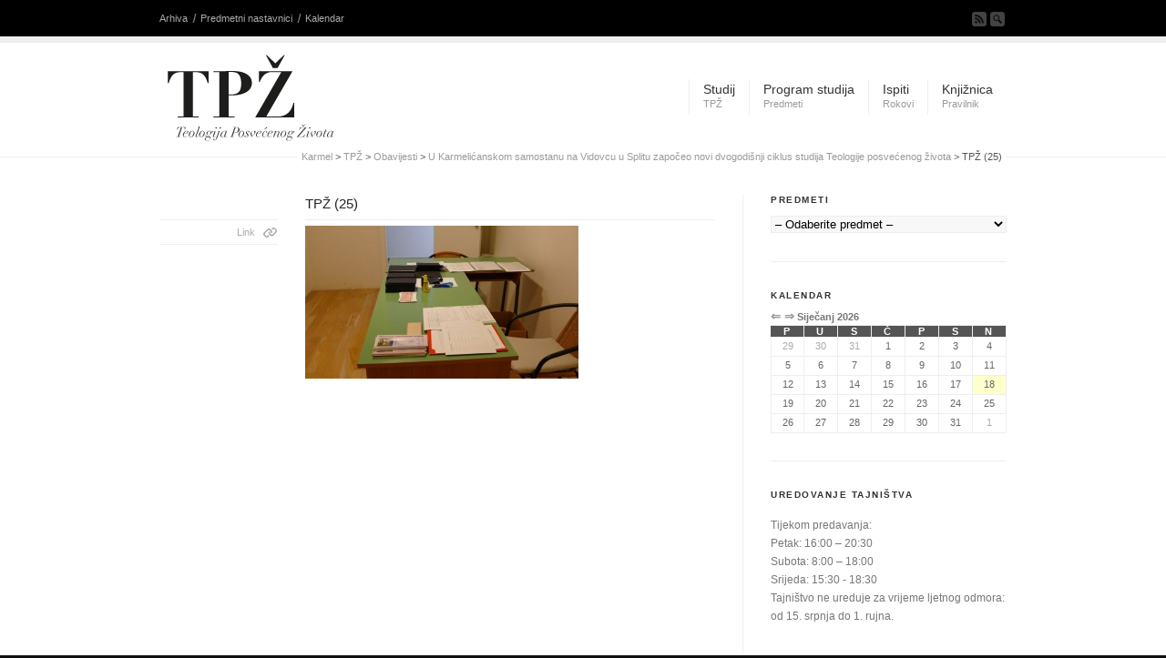

--- FILE ---
content_type: text/html; charset=UTF-8
request_url: https://tpz.karmel.hr/2017/10/24/u-karmelicanskom-samostanu-na-vidovcu-u-splitu-zapoceo-novi-dvogodisnji-ciklus-studija-teologije-posvecenog-zivota/tpz-25/
body_size: 7524
content:
<!DOCTYPE html>
<html lang="hr" prefix="og: http://ogp.me/ns#">
<head>
<meta charset="UTF-8" />
<meta name="robots" content="index, follow" />


<!-- page title, displayed in your browser bar -->
<title>TPŽ (25) | TPŽ</title>


<!-- add feeds, pingback and stuff-->
<link rel="profile" href="https://gmpg.org/xfn/11" />
<link rel="alternate" type="application/rss+xml" title="TPŽ RSS2 Feed" href="https://tpz.karmel.hr/feed/" />
<link rel="pingback" href="https://tpz.karmel.hr/xmlrpc.php" />


<!-- add css stylesheets -->	
<link rel="stylesheet" type="text/css" media="all" href="https://tpz.karmel.hr/wp-content/themes/corona/style.css" />
<link rel="stylesheet" href="https://tpz.karmel.hr/wp-content/themes/corona/js/prettyPhoto/css/prettyPhoto.css" type="text/css" media="screen"/>
<link rel="stylesheet" href="https://tpz.karmel.hr/wp-content/themes/corona/js/projekktor/theme/style.css" type="text/css" media="screen"/>
<link rel="stylesheet" href="https://tpz.karmel.hr/wp-content/themes/corona/css/minimal-skin.css" type="text/css" media="screen"/>
<link rel="stylesheet" href="https://tpz.karmel.hr/wp-content/themes/corona/css/shortcodes.css" type="text/css" media="screen"/>
<link rel="stylesheet" href="https://tpz.karmel.hr/wp-content/themes/corona/css/slideshow.css" type="text/css" media="screen"/>



<!-- plugin and theme output with wp_head() -->

<!-- This site is optimized with the Yoast WordPress SEO plugin v1.4.24 - http://yoast.com/wordpress/seo/ -->
<link rel="canonical" href="https://tpz.karmel.hr/2017/10/24/u-karmelicanskom-samostanu-na-vidovcu-u-splitu-zapoceo-novi-dvogodisnji-ciklus-studija-teologije-posvecenog-zivota/tpz-25/" />
<meta property="og:locale" content="hr_HR" />
<meta property="og:type" content="article" />
<meta property="og:title" content="TPŽ (25) - TPŽ" />
<meta property="og:description" content="TPŽ u splitskom Karmelu 25" />
<meta property="og:url" content="https://tpz.karmel.hr/2017/10/24/u-karmelicanskom-samostanu-na-vidovcu-u-splitu-zapoceo-novi-dvogodisnji-ciklus-studija-teologije-posvecenog-zivota/tpz-25/" />
<meta property="og:site_name" content="TPŽ" />
<meta property="article:published_time" content="2017-10-24T19:03:00+00:00" />
<!-- / Yoast WordPress SEO plugin. -->

<link rel='stylesheet' id='ft-cal-single-post-page-shorts-css'  href='https://tpz.karmel.hr/wp-content/plugins/ft-calendar/includes/css/single-post-page-shorts.css?ver=3.6.1' type='text/css' media='all' />
<link rel='stylesheet' id='mimetypes-link-icons-css'  href='https://tpz.karmel.hr/wp-content/plugins/mimetypes-link-icons/css/style.php?cssvars=bXRsaV9oZWlnaHQ9MTYmbXRsaV9pbWFnZV90eXBlPXBuZyZtdGxpX2xlZnRvcnJpZ2h0PWxlZnQ&#038;ver=3.0' type='text/css' media='all' />
<link rel='stylesheet' id='login_css-css'  href='https://tpz.karmel.hr/wp-content/plugins/ninety-login/css/login.css?ver=3.6.1' type='text/css' media='all' />
<script type='text/javascript' src='https://tpz.karmel.hr/wp-includes/js/jquery/jquery.js?ver=1.10.2'></script>
<script type='text/javascript' src='https://tpz.karmel.hr/wp-includes/js/jquery/jquery-migrate.min.js?ver=1.2.1'></script>
<script type='text/javascript' src='https://tpz.karmel.hr/wp-content/themes/corona/js/projekktor/projekktor.min.js?ver=1'></script>
<script type='text/javascript' src='https://tpz.karmel.hr/wp-content/themes/corona/js/avia.js?ver=1'></script>
<script type='text/javascript' src='https://tpz.karmel.hr/wp-includes/js/comment-reply.min.js?ver=3.6.1'></script>
<script type='text/javascript'>
/* <![CDATA[ */
var FTCajax = {"ajaxurl":"https:\/\/tpz.karmel.hr\/wp-admin\/admin-ajax.php"};
/* ]]> */
</script>
<script type='text/javascript' src='https://tpz.karmel.hr/wp-content/plugins/ft-calendar/includes/js/single-post-page-shorts.js?ver=3.6.1'></script>
<link rel="EditURI" type="application/rsd+xml" title="RSD" href="https://tpz.karmel.hr/xmlrpc.php?rsd" />
<link rel="wlwmanifest" type="application/wlwmanifest+xml" href="https://tpz.karmel.hr/wp-includes/wlwmanifest.xml" /> 
<meta name="generator" content="WordPress 3.6.1" />
<script src='https://ssd.karmel.hr/?dm=17f4728d30879c79d296ef0b2b4982f7&amp;action=load&amp;blogid=2&amp;siteid=1&amp;t=1198157141&amp;back=https%3A%2F%2Ftpz.karmel.hr%2F2017%2F10%2F24%2Fu-karmelicanskom-samostanu-na-vidovcu-u-splitu-zapoceo-novi-dvogodisnji-ciklus-studija-teologije-posvecenog-zivota%2Ftpz-25%2F' type='text/javascript'></script>
<!-- custom styles set at your backend-->
<style type='text/css' id='dynamic-styles'>
.button, #submit,  .dropcap2{
color:#ffffff;
}

a, h4.teaser_text, .entry-content h1, .entry-content h2, #top .pagination a:hover, #top .tweets a{
color:#e69b19;
}

#top .button, #top #submit, .dropcap2{
background-color:#e69b19;
}

#top .button:hover, #top #submit:hover{
background-color:#cc7347;
}

::-moz-selection{
background-color:#e69b19;
}

::-webkit-selection{
background-color:#e69b19;
}

::selection{
background-color:#e69b19;
}

::-moz-selection{
color:#ffffff;
}

::-webkit-selection{
color:#ffffff;
}

::selection{
color:#ffffff;
}

a:hover, .widget .news-link:hover, #top .main_menu .menu .current-menu-item a strong{
color:#cc7347;
}

</style>

<!-- end custom styles-->


<!-- custom.css file: use this file to add your own styles and overwrite the theme defaults -->
<link rel="stylesheet" href="https://tpz.karmel.hr/wp-content/themes/corona/css/custom.css" type="text/css" media="screen"/>
<!--[if lt IE 8]>
<style type='text/css'> .one_fourth	{ width:21.5%;} #main .container, #main, .post-entry-dynamic, .entry-content{ overflow: hidden; }</style>
<![endif]-->

</head>





<body id="top" class="attachment single single-attachment postid-350 attachmentid-350 attachment-jpeg  Chrome Chrome131">
	<div id='wrap_all'>
			

			<!-- ####### HEAD CONTAINER ####### -->
			<div class='container_wrap ' id='header'>		
			
				<div class='submenu'>
				
					<div class='container'>
						<div class="menu-sporedni-container"><ul id="menu-sporedni" class="menu"><li id="menu-item-131" class="menu-item menu-item-type-post_type menu-item-object-page menu-item-131"><a href="https://tpz.karmel.hr/arhiva/">Arhiva</a></li>
<li id="menu-item-142" class="menu-item menu-item-type-custom menu-item-object-custom menu-item-142"><a href="https://tpz.karmel.hr/nastavno_osoblje/">Predmetni nastavnici</a></li>
<li id="menu-item-132" class="menu-item menu-item-type-post_type menu-item-object-page menu-item-132"><a href="https://tpz.karmel.hr/nastavni-plan/kalendar/">Kalendar</a></li>
</ul></div>					
					
						<ul class="social_bookmarks">
														<li class='rss'><a href="https://tpz.karmel.hr/feed/">Pretplati se na RSS</a></li>

							<li class='search_site'><a href="#">Pretraživanje</a>
							
								<form action="https://tpz.karmel.hr/" id="searchform" method="get">
	<div>
		<input type="submit" value="" id="searchsubmit" class="button"/>
		<input type="text" id="s" name="s" value="Pretraživanje"/>
	</div>
</form><!-- end searchform-->							
							</li>
							
									
						</ul>
						<!-- end social_bookmarks-->
					</div>
				</div>
			
				
				<div class='container main_menu'>
				
					<h1 class='logo'><a href='https://tpz.karmel.hr/'><img src="https://tpz.karmel.hr/wp-content/uploads/sites/2/2013/09/tpz_logo.png" alt='' /></a></h1><div class="menu-glavni-container"><ul id="menu-glavni" class="menu"><li id="menu-item-134" class="menu-item menu-item-type-post_type menu-item-object-page"><a href="https://tpz.karmel.hr/o-studiju/"><strong>Studij</strong><span class="main-menu-description">TPŽ</span></a>
<ul class="sub-menu">
	<li id="menu-item-143" class="menu-item menu-item-type-custom menu-item-object-custom"><a href="https://tpz.karmel.hr/nastavno_osoblje/">Predmetni nastavnici</a></li>
</ul>
</li>
<li id="menu-item-124" class="menu-item menu-item-type-post_type menu-item-object-page"><a href="https://tpz.karmel.hr/nastavni-plan/"><strong>Program studija</strong><span class="main-menu-description">Predmeti</span></a>
<ul class="sub-menu">
	<li id="menu-item-125" class="menu-item menu-item-type-post_type menu-item-object-page"><a href="https://tpz.karmel.hr/nastavni-plan/raspored-predavanja/">Raspored predavanja</a></li>
	<li id="menu-item-127" class="menu-item menu-item-type-post_type menu-item-object-page"><a href="https://tpz.karmel.hr/nastavni-plan/satnica-predavanja/">Satnica predavanja</a></li>
	<li id="menu-item-129" class="menu-item menu-item-type-post_type menu-item-object-page"><a href="https://tpz.karmel.hr/nastavni-plan/kalendar/">Kalendar</a></li>
</ul>
</li>
<li id="menu-item-140" class="menu-item menu-item-type-post_type menu-item-object-page"><a href="https://tpz.karmel.hr/ispiti/"><strong>Ispiti</strong><span class="main-menu-description">Rokovi</span></a></li>
<li id="menu-item-136" class="menu-item menu-item-type-post_type menu-item-object-page"><a href="https://tpz.karmel.hr/knjiznica/"><strong>Knjižnica</strong><span class="main-menu-description">Pravilnik</span></a></li>
</ul></div>
				</div>
				<!-- end container-->
				
				<div id='breadcrumb_wrapper' class='container'><p class="breadcrumb"><!-- Breadcrumb NavXT 5.0.1 -->
<a title="Go to Karmel." href="https://ssd.karmel.hr" class="main-home">Karmel</a> &gt; <a title="Go to TPŽ." href="https://tpz.karmel.hr" class="home">TPŽ</a> &gt; <a title="Go to the Obavijesti category archives." href="https://tpz.karmel.hr/kategorija/obavijesti/" class="taxonomy category">Obavijesti</a> &gt; <a title="Go to U Karmelićanskom samostanu na Vidovcu u Splitu započeo novi dvogodišnji ciklus studija Teologije posvećenog života." href="https://tpz.karmel.hr/2017/10/24/u-karmelicanskom-samostanu-na-vidovcu-u-splitu-zapoceo-novi-dvogodisnji-ciklus-studija-teologije-posvecenog-zivota/" class="post">U Karmelićanskom samostanu na Vidovcu u Splitu započeo novi dvogodišnji ciklus studija Teologije posvećenog života</a> &gt; TPŽ (25)</p></div>				
				
				
			
			
			</div>
			<!-- end container_wrap_header -->
			
			<!-- ####### END HEAD CONTAINER ####### -->
			
			
			
			
			
			

			
		<!-- ####### MAIN CONTAINER ####### -->
		<div class='container_wrap small_image sidebar_right single_sidebar' id='main'>
		
			<div class='container'>
				
				<div class='template-blog template-single-blog content'>
				
				
		<div class='post-entry'>
		
		
			<h1 class='post-title'>
					<a href="https://tpz.karmel.hr/2017/10/24/u-karmelicanskom-samostanu-na-vidovcu-u-splitu-zapoceo-novi-dvogodisnji-ciklus-studija-teologije-posvecenog-zivota/tpz-25/" rel="bookmark" title="Permanent Link: TPŽ (25)">TPŽ (25)</a>
			</h1>
			
			
			<div class='mini_slider'><a class='permalink' href='https://tpz.karmel.hr/2017/10/24/u-karmelicanskom-samostanu-na-vidovcu-u-splitu-zapoceo-novi-dvogodisnji-ciklus-studija-teologije-posvecenog-zivota/tpz-25/' rel='bookmark' title='Permanent Link: TPŽ (25)'>Link</a></div>		

			<div class="entry-content">	
				
				<p class="attachment"><a href="https://tpz.karmel.hr/wp-content/uploads/sites/2/2017/10/TPŽ-25.jpg" title='TPŽ (25)'><img width="300" height="168" src="https://tpz.karmel.hr/wp-content/uploads/sites/2/2017/10/TPŽ-25-300x168.jpg" class="attachment-medium" alt="TPŽ u splitskom Karmelu 25" /></a></p>
	
								
			</div>	
			

		</div><!--end post-entry-->
		
		


				
				
				<!--end content-->
				</div>
				
				<div class='sidebar sidebar_right'><div id="text-2" class="widget widget_text"><h3 class="widgettitle">Predmeti</h3>			<div class="textwidget"><div style="width:100%;"><div class="menu-predmeti-container"><select id="menu-predmeti" class="menu dropdown-menu"><option value="" class="blank">&#8211; Odaberite predmet &#8211;</option><option class="menu-item menu-item-type-taxonomy menu-item-object-kategorija_predmeta menu-item-95 menu-item-depth-0" value="https://tpz.karmel.hr/kategorija-predmeta/1-godina/">1. godina</option>	<option class="menu-item menu-item-type-post_type menu-item-object-predmeti menu-item-96 menu-item-depth-1" value="https://tpz.karmel.hr/predmeti/aktualni-izazovi-za-redovnistvo/">- Aktualni izazovi za redovništvo</option>
	<option class="menu-item menu-item-type-post_type menu-item-object-predmeti menu-item-100 menu-item-depth-1" value="https://tpz.karmel.hr/predmeti/duhovnost-psalama/">- Duhovnost psalama</option>
	<option class="menu-item menu-item-type-post_type menu-item-object-predmeti menu-item-101 menu-item-depth-1" value="https://tpz.karmel.hr/predmeti/evandeoski-savjeti-u-svetom-pismu/">- Evanđeoski savjeti u Svetom pismu</option>
	<option class="menu-item menu-item-type-post_type menu-item-object-predmeti menu-item-106 menu-item-depth-1" value="https://tpz.karmel.hr/predmeti/monastvo-u-otackom-razdoblju/">- Monaštvo u otačkom razdoblju</option>
	<option class="menu-item menu-item-type-post_type menu-item-object-predmeti menu-item-108 menu-item-depth-1" value="https://tpz.karmel.hr/predmeti/posveceni-zivot-u-istocnim-crkvama/">- Posvećeni život u istočnim crkvama</option>
	<option class="menu-item menu-item-type-post_type menu-item-object-predmeti menu-item-110 menu-item-depth-1" value="https://tpz.karmel.hr/predmeti/povijest-posvecenog-zivota/">- Povijest posvećenog života</option>
	<option class="menu-item menu-item-type-post_type menu-item-object-predmeti menu-item-111 menu-item-depth-1" value="https://tpz.karmel.hr/predmeti/poziv-na-svetost-u-svetom-pismu/">- Poziv na svetost u Svetom pismu</option>
	<option class="menu-item menu-item-type-post_type menu-item-object-predmeti menu-item-112 menu-item-depth-1" value="https://tpz.karmel.hr/predmeti/redovnistvo-u-postmoderni/">- Redovništvo u postmoderni</option>
	<option class="menu-item menu-item-type-post_type menu-item-object-predmeti menu-item-113 menu-item-depth-1" value="https://tpz.karmel.hr/predmeti/sredstva-drustvenog-priopcavanja-redovnistvo/">- Liturgija i posvećeni život</option>
	<option class="menu-item menu-item-type-post_type menu-item-object-predmeti menu-item-115 menu-item-depth-1" value="https://tpz.karmel.hr/predmeti/teologija-zivotnih-staleza-prema-von-balthasaru/">- Teologija životnih staleža prema Von Balthasaru</option>
	<option class="menu-item menu-item-type-post_type menu-item-object-predmeti menu-item-116 menu-item-depth-1" value="https://tpz.karmel.hr/predmeti/umijece-komuniciranja/">- Umijeće komuniciranja</option>

<option class="menu-item menu-item-type-taxonomy menu-item-object-kategorija_predmeta menu-item-117 menu-item-depth-0" value="https://tpz.karmel.hr/kategorija-predmeta/2-godina/">2. godina</option>	<option class="menu-item menu-item-type-post_type menu-item-object-predmeti menu-item-97 menu-item-depth-1" value="https://tpz.karmel.hr/predmeti/crkveno-uciteljstvo-o-posvecenom-zivotu/">- Crkveno učiteljstvo o posvećenom životu</option>
	<option class="menu-item menu-item-type-post_type menu-item-object-predmeti menu-item-98 menu-item-depth-1" value="https://tpz.karmel.hr/predmeti/dinamika-grupe/">- Dinamika grupe</option>
	<option class="menu-item menu-item-type-post_type menu-item-object-predmeti menu-item-99 menu-item-depth-1" value="https://tpz.karmel.hr/predmeti/duhovno-vodstvo-posvecenih-osoba/">- Duhovno vodstvo posvećenih osoba</option>
	<option class="menu-item menu-item-type-post_type menu-item-object-predmeti menu-item-102 menu-item-depth-1" value="https://tpz.karmel.hr/predmeti/filozofija-duhovne-vjezbe/">- Filozofija i duhovne vježbe</option>
	<option class="menu-item menu-item-type-post_type menu-item-object-predmeti menu-item-103 menu-item-depth-1" value="https://tpz.karmel.hr/predmeti/ljudska-zrelost-u-posvecenom-zivotu/">- Ljudska zrelost u posvećenom životu</option>
	<option class="menu-item menu-item-type-post_type menu-item-object-predmeti menu-item-104 menu-item-depth-1" value="https://tpz.karmel.hr/predmeti/marijino-mjesto-u-posvecenom-zivotu-danas/">- Marija &#8211; &#8220;Ikona&#8221; posvećenog života u Crkvi i u svijetu</option>
	<option class="menu-item menu-item-type-post_type menu-item-object-predmeti menu-item-105 menu-item-depth-1" value="https://tpz.karmel.hr/predmeti/modeli-pocetne-permanentne-formacije/">- Modeli početne i permanentne formacije</option>
	<option class="menu-item menu-item-type-post_type menu-item-object-predmeti menu-item-107 menu-item-depth-1" value="https://tpz.karmel.hr/predmeti/osjecaji-u-duhovnom-zivotu/">- Osjećaji u duhovnom životu</option>
	<option class="menu-item menu-item-type-post_type menu-item-object-predmeti menu-item-109 menu-item-depth-1" value="https://tpz.karmel.hr/predmeti/posveceni-zivot-u-zakoniku-kanonskog-prava/">- Posvećeni život u Zakoniku kanonskog prava</option>
	<option class="menu-item menu-item-type-post_type menu-item-object-predmeti menu-item-114 menu-item-depth-1" value="https://tpz.karmel.hr/predmeti/teologija-posvecenog-zivota/">- Teologija posvećenog života</option>

</select></div></div></div>
		</div><div id="ft_cal_thumb_calendar-2" class="widget ftc_thumb_calendar"><h3 class="widgettitle">Kalendar</h3><div id='ftcalendar-div' class='ftcalendar ftthumbcalendar thumb' style=''><input type='hidden' id='thumbcalendar-calendars' value='all' /><input type='hidden' id='thumbcalendar-class' value='' /><input type='hidden' id='thumbcalendar-width' value='' /><input type='hidden' id='thumbcalendar-height' value='' /><input type='hidden' id='thumbcalendar-dateformat' value='j. F Y' /><input type='hidden' id='thumbcalendar-timeformat' value='G:i' /><div id='ftcalendar-nav'><span id='ftcalendar-prev'><a class='thumb-prev' ref='2025-12-01' href='?thumb_date=2025-12-01'>&lArr;</a></span>&nbsp;<span id='ftcalendar-next'><a class='thumb-next' ref='2026-02-01' href='?thumb_date=2026-02-01'>&rArr;</a></span><span id='ftcalendar-current'>Siječanj 2026</span></div><table cellspacing='0' id='ftcalendar-table' class='ftcalendar ' style=''><tr><th id='ftcalendar-headings'>P</th><th id='ftcalendar-headings'>U</th><th id='ftcalendar-headings'>S</th><th id='ftcalendar-headings'>Č</th><th id='ftcalendar-headings'>P</th><th id='ftcalendar-headings'>S</th><th id='ftcalendar-headings'>N</th></tr><tr style='height=20%;'><td class='ftcalendar-event-date  unmonth'>29</td><td class='ftcalendar-event-date  unmonth'>30</td><td class='ftcalendar-event-date  unmonth'>31</td><td class='ftcalendar-event-date  '>1</td><td class='ftcalendar-event-date  '>2</td><td class='ftcalendar-event-date  '>3</td><td class='ftcalendar-event-date  '>4</td></tr><tr style='height=20%;'><td class='ftcalendar-event-date  '>5</td><td class='ftcalendar-event-date  '>6</td><td class='ftcalendar-event-date  '>7</td><td class='ftcalendar-event-date  '>8</td><td class='ftcalendar-event-date  '>9</td><td class='ftcalendar-event-date  '>10</td><td class='ftcalendar-event-date  '>11</td></tr><tr style='height=20%;'><td class='ftcalendar-event-date  '>12</td><td class='ftcalendar-event-date  '>13</td><td class='ftcalendar-event-date  '>14</td><td class='ftcalendar-event-date  '>15</td><td class='ftcalendar-event-date  '>16</td><td class='ftcalendar-event-date  '>17</td><td class='ftcalendar-event-date current_day '>18</td></tr><tr style='height=20%;'><td class='ftcalendar-event-date  '>19</td><td class='ftcalendar-event-date  '>20</td><td class='ftcalendar-event-date  '>21</td><td class='ftcalendar-event-date  '>22</td><td class='ftcalendar-event-date  '>23</td><td class='ftcalendar-event-date  '>24</td><td class='ftcalendar-event-date  '>25</td></tr><tr style='height=20%;'><td class='ftcalendar-event-date  '>26</td><td class='ftcalendar-event-date  '>27</td><td class='ftcalendar-event-date  '>28</td><td class='ftcalendar-event-date  '>29</td><td class='ftcalendar-event-date  '>30</td><td class='ftcalendar-event-date  '>31</td><td class='ftcalendar-event-date  unmonth'>1</td></tr></table><div class='ftc-clearboth'></div></div></div><div id="text-3" class="widget widget_text"><h3 class="widgettitle">Uredovanje tajništva</h3>			<div class="textwidget"><p>Tijekom predavanja:<br />
Petak: 16:00 – 20:30<br />
Subota: 8:00 – 18:00<br />
Srijeda: 15:30 - 18:30<br />
Tajništvo ne ureduje za vrijeme ljetnog odmora: od 15. srpnja do 1. rujna.</p>
</div>
		</div><div id="text-4" class="widget widget_text"><h3 class="widgettitle">Uredovanje knjižnice i čitaonice</h3>			<div class="textwidget"><p>Tijekom predavanja:<br />
Petak: 16:00 – 20:30<br />
Subota: 8:00 – 18:00</p>
</div>
		</div><div id="text-5" class="widget widget_text"><h3 class="widgettitle">Informacije</h3>			<div class="textwidget"><p>mob (tajništvo): 095/777 9256<br />
e-pošta: <a href="/cdn-cgi/l/email-protection" class="__cf_email__" data-cfemail="89fdf9f3a7fde8e3e7e0fafdffe6c9eee4e8e0e5a7eae6e4">[email&#160;protected]</a></p>
</div>
		</div></div>	          				
			</div><!--end container-->

	</div>
	<!-- ####### END MAIN CONTAINER ####### -->


						
			<!-- ####### FOOTER CONTAINER ####### -->
			<div class='container_wrap' id='footer'>
				<div class='container'>
				
					<div class='one_fourth first'><div id="newsbox-2" class="widget newsbox"><h3 class="widgettitle">Obavijesti</h3><ul class="news-wrap image_size_widget"><li class="news-content post-format-standard"><a class='news-link' title='Cijenjene nastavnice i nastavnici, studentice i studenti, posjetioci web stranice, sretan Vam Božić i blagoslovljena nova 2026. godina!' href='https://tpz.karmel.hr/2025/12/25/cijenjene-nastavnice-nastavnici-studentice-studenti-posjetioci-web-stranice-sretan-vam-bozic-blagoslovljena-nova-2026-godina/'><strong class='news-headline'>Cijenjene nastavnice i nastavnici, studentice i studenti, posjetioci web stranice, sretan Vam Božić i blagoslovljena nova 2026. godina!<span class='news-time'>Obavijesti</span></strong></a></li><li class="news-content post-format-standard"><a class='news-link' title='Promocija novih diplomanata i završno druženje studijske generacije 2023. – 2025.' href='https://tpz.karmel.hr/2025/06/11/promocija-novih-diplomanata-zavrsno-druzenje-studijske-generacije-2023-2025/'><strong class='news-headline'>Promocija novih diplomanata i završno druženje studijske generacije 2023. – 2025.<span class='news-time'>Obavijesti</span></strong></a></li><li class="news-content post-format-standard"><a class='news-link' title='Tajništvo će, umjesto u srijedu 20. studenoga 2024. uredovati u četvrtak 21. studenoga od 15:30 do 18:30' href='https://tpz.karmel.hr/2024/11/18/tajnistvo-ce-umjesto-u-srijedu-20-studenoga-2024-uredovati-u-cetvrtak-21-studenoga-od-1530-1830/'><strong class='news-headline'>Tajništvo će, umjesto u srijedu 20. studenoga 2024. uredovati u četvrtak 21. studenoga od 15:30 do 18:30<span class='news-time'>Obavijesti</span></strong></a></li></ul></div></div><div class='one_fourth '><div id="categories-2" class="widget widget_categories"><h3 class="widgettitle">Kategorije</h3>		<ul>
	<li class="cat-item cat-item-8"><a href="https://tpz.karmel.hr/kategorija/ispiti/" title="ISPIT">Ispiti</a>
</li>
	<li class="cat-item cat-item-1"><a href="https://tpz.karmel.hr/kategorija/nekategorizirano/" title="Pregledajte sve postove zavedene pod Nekategorizirano">Nekategorizirano</a>
</li>
	<li class="cat-item cat-item-9"><a href="https://tpz.karmel.hr/kategorija/obavijesti/" title="OBAVIJEST">Obavijesti</a>
</li>
	<li class="cat-item cat-item-14"><a href="https://tpz.karmel.hr/kategorija/preporuceni-linkovi/" title="LINK">Preporučeni linkovi</a>
</li>
		</ul>
</div></div><div class='one_fourth '></div><div class='one_fourth '><div id="archives-2" class="widget widget_archive"><h3 class="widgettitle">Arhiva</h3>		<ul>
			<li><a href='https://tpz.karmel.hr/2025/12/' title='Prosinac 2025'>Prosinac 2025</a></li>
	<li><a href='https://tpz.karmel.hr/2025/11/' title='Studeni 2025'>Studeni 2025</a></li>
	<li><a href='https://tpz.karmel.hr/2025/10/' title='Listopad 2025'>Listopad 2025</a></li>
	<li><a href='https://tpz.karmel.hr/2025/09/' title='Rujan 2025'>Rujan 2025</a></li>
	<li><a href='https://tpz.karmel.hr/2025/06/' title='Lipanj 2025'>Lipanj 2025</a></li>
	<li><a href='https://tpz.karmel.hr/2025/05/' title='Svibanj 2025'>Svibanj 2025</a></li>
	<li><a href='https://tpz.karmel.hr/2025/04/' title='Travanj 2025'>Travanj 2025</a></li>
	<li><a href='https://tpz.karmel.hr/2025/03/' title='Ožujak 2025'>Ožujak 2025</a></li>
	<li><a href='https://tpz.karmel.hr/2025/02/' title='Veljača 2025'>Veljača 2025</a></li>
	<li><a href='https://tpz.karmel.hr/2025/01/' title='Siječanj 2025'>Siječanj 2025</a></li>
	<li><a href='https://tpz.karmel.hr/2024/12/' title='Prosinac 2024'>Prosinac 2024</a></li>
	<li><a href='https://tpz.karmel.hr/2024/11/' title='Studeni 2024'>Studeni 2024</a></li>
	<li><a href='https://tpz.karmel.hr/2024/10/' title='Listopad 2024'>Listopad 2024</a></li>
	<li><a href='https://tpz.karmel.hr/2024/06/' title='Lipanj 2024'>Lipanj 2024</a></li>
	<li><a href='https://tpz.karmel.hr/2024/03/' title='Ožujak 2024'>Ožujak 2024</a></li>
	<li><a href='https://tpz.karmel.hr/2024/02/' title='Veljača 2024'>Veljača 2024</a></li>
	<li><a href='https://tpz.karmel.hr/2023/12/' title='Prosinac 2023'>Prosinac 2023</a></li>
	<li><a href='https://tpz.karmel.hr/2023/10/' title='Listopad 2023'>Listopad 2023</a></li>
	<li><a href='https://tpz.karmel.hr/2023/09/' title='Rujan 2023'>Rujan 2023</a></li>
	<li><a href='https://tpz.karmel.hr/2023/06/' title='Lipanj 2023'>Lipanj 2023</a></li>
	<li><a href='https://tpz.karmel.hr/2023/05/' title='Svibanj 2023'>Svibanj 2023</a></li>
	<li><a href='https://tpz.karmel.hr/2023/04/' title='Travanj 2023'>Travanj 2023</a></li>
	<li><a href='https://tpz.karmel.hr/2023/03/' title='Ožujak 2023'>Ožujak 2023</a></li>
	<li><a href='https://tpz.karmel.hr/2022/12/' title='Prosinac 2022'>Prosinac 2022</a></li>
	<li><a href='https://tpz.karmel.hr/2022/11/' title='Studeni 2022'>Studeni 2022</a></li>
	<li><a href='https://tpz.karmel.hr/2022/10/' title='Listopad 2022'>Listopad 2022</a></li>
	<li><a href='https://tpz.karmel.hr/2022/09/' title='Rujan 2022'>Rujan 2022</a></li>
	<li><a href='https://tpz.karmel.hr/2022/06/' title='Lipanj 2022'>Lipanj 2022</a></li>
	<li><a href='https://tpz.karmel.hr/2022/05/' title='Svibanj 2022'>Svibanj 2022</a></li>
	<li><a href='https://tpz.karmel.hr/2022/04/' title='Travanj 2022'>Travanj 2022</a></li>
	<li><a href='https://tpz.karmel.hr/2022/02/' title='Veljača 2022'>Veljača 2022</a></li>
	<li><a href='https://tpz.karmel.hr/2021/12/' title='Prosinac 2021'>Prosinac 2021</a></li>
	<li><a href='https://tpz.karmel.hr/2021/10/' title='Listopad 2021'>Listopad 2021</a></li>
	<li><a href='https://tpz.karmel.hr/2021/09/' title='Rujan 2021'>Rujan 2021</a></li>
	<li><a href='https://tpz.karmel.hr/2021/06/' title='Lipanj 2021'>Lipanj 2021</a></li>
	<li><a href='https://tpz.karmel.hr/2021/05/' title='Svibanj 2021'>Svibanj 2021</a></li>
	<li><a href='https://tpz.karmel.hr/2021/04/' title='Travanj 2021'>Travanj 2021</a></li>
	<li><a href='https://tpz.karmel.hr/2021/02/' title='Veljača 2021'>Veljača 2021</a></li>
	<li><a href='https://tpz.karmel.hr/2021/01/' title='Siječanj 2021'>Siječanj 2021</a></li>
	<li><a href='https://tpz.karmel.hr/2020/12/' title='Prosinac 2020'>Prosinac 2020</a></li>
	<li><a href='https://tpz.karmel.hr/2020/11/' title='Studeni 2020'>Studeni 2020</a></li>
	<li><a href='https://tpz.karmel.hr/2020/09/' title='Rujan 2020'>Rujan 2020</a></li>
	<li><a href='https://tpz.karmel.hr/2020/06/' title='Lipanj 2020'>Lipanj 2020</a></li>
	<li><a href='https://tpz.karmel.hr/2020/05/' title='Svibanj 2020'>Svibanj 2020</a></li>
	<li><a href='https://tpz.karmel.hr/2020/04/' title='Travanj 2020'>Travanj 2020</a></li>
	<li><a href='https://tpz.karmel.hr/2020/03/' title='Ožujak 2020'>Ožujak 2020</a></li>
	<li><a href='https://tpz.karmel.hr/2019/12/' title='Prosinac 2019'>Prosinac 2019</a></li>
	<li><a href='https://tpz.karmel.hr/2019/10/' title='Listopad 2019'>Listopad 2019</a></li>
	<li><a href='https://tpz.karmel.hr/2019/09/' title='Rujan 2019'>Rujan 2019</a></li>
	<li><a href='https://tpz.karmel.hr/2019/08/' title='Kolovoz 2019'>Kolovoz 2019</a></li>
	<li><a href='https://tpz.karmel.hr/2019/04/' title='Travanj 2019'>Travanj 2019</a></li>
	<li><a href='https://tpz.karmel.hr/2019/01/' title='Siječanj 2019'>Siječanj 2019</a></li>
	<li><a href='https://tpz.karmel.hr/2018/12/' title='Prosinac 2018'>Prosinac 2018</a></li>
	<li><a href='https://tpz.karmel.hr/2018/10/' title='Listopad 2018'>Listopad 2018</a></li>
	<li><a href='https://tpz.karmel.hr/2018/07/' title='Srpanj 2018'>Srpanj 2018</a></li>
	<li><a href='https://tpz.karmel.hr/2018/03/' title='Ožujak 2018'>Ožujak 2018</a></li>
	<li><a href='https://tpz.karmel.hr/2018/02/' title='Veljača 2018'>Veljača 2018</a></li>
	<li><a href='https://tpz.karmel.hr/2018/01/' title='Siječanj 2018'>Siječanj 2018</a></li>
	<li><a href='https://tpz.karmel.hr/2017/12/' title='Prosinac 2017'>Prosinac 2017</a></li>
	<li><a href='https://tpz.karmel.hr/2017/10/' title='Listopad 2017'>Listopad 2017</a></li>
	<li><a href='https://tpz.karmel.hr/2017/09/' title='Rujan 2017'>Rujan 2017</a></li>
	<li><a href='https://tpz.karmel.hr/2017/07/' title='Srpanj 2017'>Srpanj 2017</a></li>
	<li><a href='https://tpz.karmel.hr/2017/05/' title='Svibanj 2017'>Svibanj 2017</a></li>
	<li><a href='https://tpz.karmel.hr/2017/04/' title='Travanj 2017'>Travanj 2017</a></li>
	<li><a href='https://tpz.karmel.hr/2017/03/' title='Ožujak 2017'>Ožujak 2017</a></li>
	<li><a href='https://tpz.karmel.hr/2017/02/' title='Veljača 2017'>Veljača 2017</a></li>
	<li><a href='https://tpz.karmel.hr/2017/01/' title='Siječanj 2017'>Siječanj 2017</a></li>
	<li><a href='https://tpz.karmel.hr/2016/12/' title='Prosinac 2016'>Prosinac 2016</a></li>
	<li><a href='https://tpz.karmel.hr/2016/10/' title='Listopad 2016'>Listopad 2016</a></li>
	<li><a href='https://tpz.karmel.hr/2016/06/' title='Lipanj 2016'>Lipanj 2016</a></li>
	<li><a href='https://tpz.karmel.hr/2016/05/' title='Svibanj 2016'>Svibanj 2016</a></li>
	<li><a href='https://tpz.karmel.hr/2016/04/' title='Travanj 2016'>Travanj 2016</a></li>
	<li><a href='https://tpz.karmel.hr/2016/03/' title='Ožujak 2016'>Ožujak 2016</a></li>
	<li><a href='https://tpz.karmel.hr/2016/01/' title='Siječanj 2016'>Siječanj 2016</a></li>
	<li><a href='https://tpz.karmel.hr/2015/12/' title='Prosinac 2015'>Prosinac 2015</a></li>
	<li><a href='https://tpz.karmel.hr/2015/11/' title='Studeni 2015'>Studeni 2015</a></li>
	<li><a href='https://tpz.karmel.hr/2015/10/' title='Listopad 2015'>Listopad 2015</a></li>
	<li><a href='https://tpz.karmel.hr/2015/09/' title='Rujan 2015'>Rujan 2015</a></li>
	<li><a href='https://tpz.karmel.hr/2015/06/' title='Lipanj 2015'>Lipanj 2015</a></li>
	<li><a href='https://tpz.karmel.hr/2015/05/' title='Svibanj 2015'>Svibanj 2015</a></li>
	<li><a href='https://tpz.karmel.hr/2015/04/' title='Travanj 2015'>Travanj 2015</a></li>
	<li><a href='https://tpz.karmel.hr/2015/02/' title='Veljača 2015'>Veljača 2015</a></li>
	<li><a href='https://tpz.karmel.hr/2014/12/' title='Prosinac 2014'>Prosinac 2014</a></li>
	<li><a href='https://tpz.karmel.hr/2014/11/' title='Studeni 2014'>Studeni 2014</a></li>
	<li><a href='https://tpz.karmel.hr/2014/10/' title='Listopad 2014'>Listopad 2014</a></li>
	<li><a href='https://tpz.karmel.hr/2014/03/' title='Ožujak 2014'>Ožujak 2014</a></li>
	<li><a href='https://tpz.karmel.hr/2013/09/' title='Rujan 2013'>Rujan 2013</a></li>
		</ul>
</div></div>
					
				</div>
				
			</div>
		<!-- ####### END FOOTER CONTAINER ####### -->
		
		<!-- ####### SOCKET CONTAINER ####### -->
			<div class='container_wrap' id='socket'>
				<div class='container'>
					<span class='copyright'>&copy; Sva prava pridržana - <a href='https://tpz.karmel.hr/'>TPŽ</a></span>
				
					<ul class="social_bookmarks">
							<li class='phone'><a href='#top'>na vrh</a></li>							
							<li class='rss'><a href="https://tpz.karmel.hr/feed/">Pretplati se na RSS</a></li>

									
						</ul>
						<!-- end social_bookmarks-->
				
				</div>
			</div>
			<!-- ####### END SOCKET CONTAINER ####### -->
		
		</div><!-- end wrap_all -->

	<script data-cfasync="false" src="/cdn-cgi/scripts/5c5dd728/cloudflare-static/email-decode.min.js"></script><script>
		var getElementsByClassName=function(a,b,c){if(document.getElementsByClassName){getElementsByClassName=function(a,b,c){c=c||document;var d=c.getElementsByClassName(a),e=b?new RegExp("\\b"+b+"\\b","i"):null,f=[],g;for(var h=0,i=d.length;h<i;h+=1){g=d[h];if(!e||e.test(g.nodeName)){f.push(g)}}return f}}else if(document.evaluate){getElementsByClassName=function(a,b,c){b=b||"*";c=c||document;var d=a.split(" "),e="",f="http://www.w3.org/1999/xhtml",g=document.documentElement.namespaceURI===f?f:null,h=[],i,j;for(var k=0,l=d.length;k<l;k+=1){e+="[contains(concat(' ', @class, ' '), ' "+d[k]+" ')]"}try{i=document.evaluate(".//"+b+e,c,g,0,null)}catch(m){i=document.evaluate(".//"+b+e,c,null,0,null)}while(j=i.iterateNext()){h.push(j)}return h}}else{getElementsByClassName=function(a,b,c){b=b||"*";c=c||document;var d=a.split(" "),e=[],f=b==="*"&&c.all?c.all:c.getElementsByTagName(b),g,h=[],i;for(var j=0,k=d.length;j<k;j+=1){e.push(new RegExp("(^|\\s)"+d[j]+"(\\s|$)"))}for(var l=0,m=f.length;l<m;l+=1){g=f[l];i=false;for(var n=0,o=e.length;n<o;n+=1){i=e[n].test(g.className);if(!i){break}}if(i){h.push(g)}}return h}}return getElementsByClassName(a,b,c)},
			dropdowns = document.getElementsByTagName( 'select' );
		for ( i=0; i<dropdowns.length; i++ )
			if ( dropdowns[i].className.match( 'dropdown-menu' ) ) dropdowns[i].onchange = function(){ if ( this.value != '' ) window.location.href = this.value; }
	</script>
	
 <script type='text/javascript'>
 /* <![CDATA[ */  
var avia_framework_globals = {
 	frameworkUrl: 'https://tpz.karmel.hr/wp-content/themes/corona/framework/', 
 	installedAt: 'https://tpz.karmel.hr/wp-content/themes/corona/', 
 	ajaxurl: 'https://tpz.karmel.hr/wp-admin/admin-ajax.php'
 	}; 
 /* ]]> */ 
 </script>
 
 <script type='text/javascript' src="https://tpz.karmel.hr/wp-content/plugins/ninety-login/js/login.js?ver=1.0"></script>
<script type='text/javascript' src="https://tpz.karmel.hr/wp-content/plugins/ninety-login/js/blockui.js?ver=1.0"></script>
<script type='text/javascript' src='https://tpz.karmel.hr/wp-content/themes/corona/js/prettyPhoto/js/jquery.prettyPhoto.js?ver=3.0.1'></script>
<script type='text/javascript' src='https://tpz.karmel.hr/wp-content/themes/corona/js/avia_fade_slider-dev.js?ver=1.0.0'></script>
<script type='text/javascript' src='https://tpz.karmel.hr/wp-content/themes/corona/js/aviaslider.js?ver=2.5.2'></script>
<script type='text/javascript' src='https://tpz.karmel.hr/wp-content/themes/corona/js/aviacordion-dev.js?ver=1.0.0'></script>
<script type='text/javascript'>
/* <![CDATA[ */
var i18n_mtli = {"hidethings":"1","enable_async":"","enable_async_debug":"","avoid_selector":".wp-caption"};
/* ]]> */
</script>
<script type='text/javascript' src='https://tpz.karmel.hr/wp-content/plugins/mimetypes-link-icons/js/mtli-str-replace.min.js?ver=3.1.0'></script>
<script defer src="https://static.cloudflareinsights.com/beacon.min.js/vcd15cbe7772f49c399c6a5babf22c1241717689176015" integrity="sha512-ZpsOmlRQV6y907TI0dKBHq9Md29nnaEIPlkf84rnaERnq6zvWvPUqr2ft8M1aS28oN72PdrCzSjY4U6VaAw1EQ==" data-cf-beacon='{"version":"2024.11.0","token":"76040f7fb85042f0812f46b1342d0333","r":1,"server_timing":{"name":{"cfCacheStatus":true,"cfEdge":true,"cfExtPri":true,"cfL4":true,"cfOrigin":true,"cfSpeedBrain":true},"location_startswith":null}}' crossorigin="anonymous"></script>
</body>
</html>